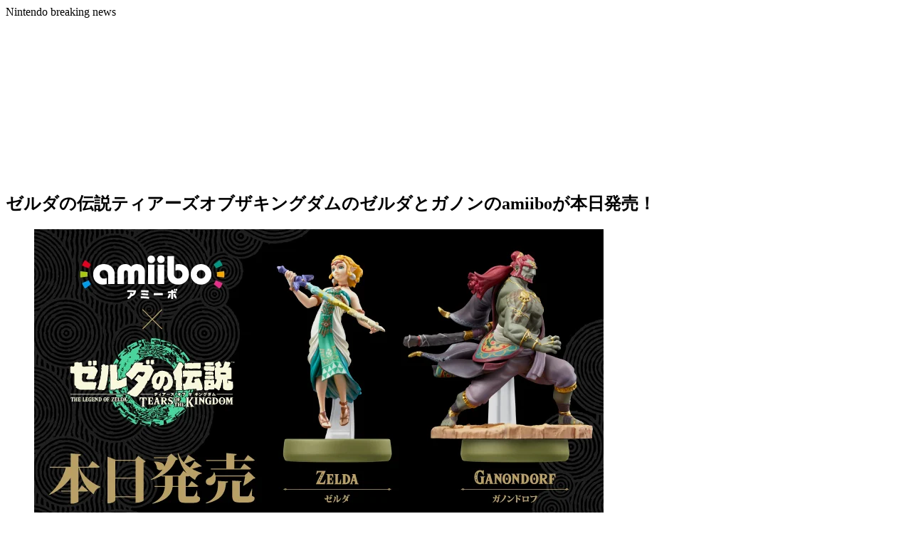

--- FILE ---
content_type: text/html; charset=UTF-8
request_url: https://nintendosoku.com/hard/tearsofthekingdom-amiibo/
body_size: 16563
content:
<!doctype html><html lang="ja"><head><script data-no-optimize="1">var litespeed_docref=sessionStorage.getItem("litespeed_docref");litespeed_docref&&(Object.defineProperty(document,"referrer",{get:function(){return litespeed_docref}}),sessionStorage.removeItem("litespeed_docref"));</script> <meta name="referrer" content="unsafe-url"><meta charset="utf-8"><meta name="viewport" content="width=device-width, initial-scale=1.0, viewport-fit=cover"><meta name="referrer" content="no-referrer-when-downgrade"><meta name="format-detection" content="telephone=no">
 <script async src="https://www.googletagmanager.com/gtag/js?id=G-DJHXF2DW2H"></script> <script>window.dataLayer = window.dataLayer || [];
      function gtag(){dataLayer.push(arguments);}
      gtag('js', new Date());

      gtag('config', 'G-DJHXF2DW2H');</script> <link rel="preconnect dns-prefetch" href="//www.googletagmanager.com"><link rel="preconnect dns-prefetch" href="//www.google-analytics.com"><link rel="preconnect dns-prefetch" href="//ajax.googleapis.com"><link rel="preconnect dns-prefetch" href="//cdnjs.cloudflare.com"><link rel="preconnect dns-prefetch" href="//pagead2.googlesyndication.com"><link rel="preconnect dns-prefetch" href="//googleads.g.doubleclick.net"><link rel="preconnect dns-prefetch" href="//tpc.googlesyndication.com"><link rel="preconnect dns-prefetch" href="//ad.doubleclick.net"><link rel="preconnect dns-prefetch" href="//www.gstatic.com"><link rel="preconnect dns-prefetch" href="//cse.google.com"><link rel="preconnect dns-prefetch" href="//fonts.gstatic.com"><link rel="preconnect dns-prefetch" href="//fonts.googleapis.com"><link rel="preconnect dns-prefetch" href="//cms.quantserve.com"><link rel="preconnect dns-prefetch" href="//secure.gravatar.com"><link rel="preconnect dns-prefetch" href="//cdn.syndication.twimg.com"><link rel="preconnect dns-prefetch" href="//cdn.jsdelivr.net"><link rel="preconnect dns-prefetch" href="//images-fe.ssl-images-amazon.com"><link rel="preconnect dns-prefetch" href="//completion.amazon.com"><link rel="preconnect dns-prefetch" href="//m.media-amazon.com"><link rel="preconnect dns-prefetch" href="//i.moshimo.com"><link rel="preconnect dns-prefetch" href="//aml.valuecommerce.com"><link rel="preconnect dns-prefetch" href="//dalc.valuecommerce.com"><link rel="preconnect dns-prefetch" href="//dalb.valuecommerce.com"><link rel="preload" as="font" type="font/woff" href="https://nintendosoku.com/wp-content/themes/cocoon-master/webfonts/icomoon/fonts/icomoon.woff?v=2.7.0.2" crossorigin><link rel="preload" as="font" type="font/woff2" href="https://nintendosoku.com/wp-content/themes/cocoon-master/webfonts/fontawesome5/webfonts/fa-brands-400.woff2" crossorigin><link rel="preload" as="font" type="font/woff2" href="https://nintendosoku.com/wp-content/themes/cocoon-master/webfonts/fontawesome5/webfonts/fa-regular-400.woff2" crossorigin><link rel="preload" as="font" type="font/woff2" href="https://nintendosoku.com/wp-content/themes/cocoon-master/webfonts/fontawesome5/webfonts/fa-solid-900.woff2" crossorigin><meta name='robots' content='index, follow, max-image-preview:large, max-snippet:-1, max-video-preview:-1' /><meta property="og:type" content="article"><meta property="og:description" content="1: 名無し 2023/11/03(金) 09:03:55.63 ID:31OfFUBa0 「ゼルダの伝説」シリーズのamiibo「ゼルダ【ティアーズ オブ ザ キングダム】」「ガノンドロフ【ティアーズ オブ ザ キングダム】」は本日発売で"><meta property="og:title" content="ゼルダの伝説ティアーズオブザキングダムのゼルダとガノンのamiiboが本日発売！"><meta property="og:url" content="https://nintendosoku.com/hard/tearsofthekingdom-amiibo/"><meta property="og:image" content="https://nintendosoku.com/wp-content/uploads/2023/11/IMG_4392.jpeg"><meta property="og:site_name" content="ニンテンドーまとめ速報"><meta property="og:locale" content="ja_JP"><meta property="article:published_time" content="2023-11-03T17:18:00+09:00" /><meta property="article:modified_time" content="2023-11-03T17:18:00+09:00" /><meta property="article:section" content="ハード情報"><meta name="twitter:card" content="summary_large_image"><meta property="twitter:description" content="1: 名無し 2023/11/03(金) 09:03:55.63 ID:31OfFUBa0 「ゼルダの伝説」シリーズのamiibo「ゼルダ【ティアーズ オブ ザ キングダム】」「ガノンドロフ【ティアーズ オブ ザ キングダム】」は本日発売で"><meta property="twitter:title" content="ゼルダの伝説ティアーズオブザキングダムのゼルダとガノンのamiiboが本日発売！"><meta property="twitter:url" content="https://nintendosoku.com/hard/tearsofthekingdom-amiibo/"><meta name="twitter:image" content="https://nintendosoku.com/wp-content/uploads/2023/11/IMG_4392.jpeg"><meta name="twitter:domain" content="nintendosoku.com"><title>ゼルダの伝説ティアーズオブザキングダムのゼルダとガノンのamiiboが本日発売！ | ニンテンドーまとめ速報</title><link rel="canonical" href="https://nintendosoku.com/hard/tearsofthekingdom-amiibo/" /><meta property="og:locale" content="ja_JP" /><meta property="og:type" content="article" /><meta property="og:title" content="ゼルダの伝説ティアーズオブザキングダムのゼルダとガノンのamiiboが本日発売！ | ニンテンドーまとめ速報" /><meta property="og:description" content="1: 名無し 2023/11/03(金) 09:03:55.63 ID:31OfFUBa0 「ゼルダの伝説」シリーズのamiibo「ゼルダ【ティアーズ オブ ザ キングダム】」「ガノンドロフ【ティアーズ オブ ザ キング [&hellip;]" /><meta property="og:url" content="https://nintendosoku.com/hard/tearsofthekingdom-amiibo/" /><meta property="og:site_name" content="ニンテンドーまとめ速報" /><meta property="article:published_time" content="2023-11-03T08:18:00+00:00" /><meta property="og:image" content="https://nintendosoku.com/wp-content/uploads/2023/11/IMG_4392.jpeg" /><meta property="og:image:width" content="800" /><meta property="og:image:height" content="418" /><meta property="og:image:type" content="image/jpeg" /><meta name="author" content="Nsoku" /><meta name="twitter:card" content="summary_large_image" /><meta name="twitter:creator" content="@nintendosoku0" /><meta name="twitter:site" content="@nintendosoku0" /><meta name="twitter:label1" content="執筆者" /><meta name="twitter:data1" content="Nsoku" /><meta name="twitter:label2" content="推定読み取り時間" /><meta name="twitter:data2" content="1分" /> <script type="application/ld+json" class="yoast-schema-graph">{"@context":"https://schema.org","@graph":[{"@type":"Article","@id":"https://nintendosoku.com/hard/tearsofthekingdom-amiibo/#article","isPartOf":{"@id":"https://nintendosoku.com/hard/tearsofthekingdom-amiibo/"},"author":{"name":"Nsoku","@id":"https://nintendosoku.com/#/schema/person/7c25fc34f6ce27d6a10a9cec8768785a"},"headline":"ゼルダの伝説ティアーズオブザキングダムのゼルダとガノンのamiiboが本日発売！","datePublished":"2023-11-03T08:18:00+00:00","mainEntityOfPage":{"@id":"https://nintendosoku.com/hard/tearsofthekingdom-amiibo/"},"wordCount":27,"commentCount":0,"publisher":{"@id":"https://nintendosoku.com/#/schema/person/7c25fc34f6ce27d6a10a9cec8768785a"},"image":{"@id":"https://nintendosoku.com/hard/tearsofthekingdom-amiibo/#primaryimage"},"thumbnailUrl":"https://nintendosoku.com/wp-content/uploads/2023/11/IMG_4392.jpeg","articleSection":["ハード情報"],"inLanguage":"ja","potentialAction":[{"@type":"CommentAction","name":"Comment","target":["https://nintendosoku.com/hard/tearsofthekingdom-amiibo/#respond"]}]},{"@type":"WebPage","@id":"https://nintendosoku.com/hard/tearsofthekingdom-amiibo/","url":"https://nintendosoku.com/hard/tearsofthekingdom-amiibo/","name":"ゼルダの伝説ティアーズオブザキングダムのゼルダとガノンのamiiboが本日発売！ | ニンテンドーまとめ速報","isPartOf":{"@id":"https://nintendosoku.com/#website"},"primaryImageOfPage":{"@id":"https://nintendosoku.com/hard/tearsofthekingdom-amiibo/#primaryimage"},"image":{"@id":"https://nintendosoku.com/hard/tearsofthekingdom-amiibo/#primaryimage"},"thumbnailUrl":"https://nintendosoku.com/wp-content/uploads/2023/11/IMG_4392.jpeg","datePublished":"2023-11-03T08:18:00+00:00","breadcrumb":{"@id":"https://nintendosoku.com/hard/tearsofthekingdom-amiibo/#breadcrumb"},"inLanguage":"ja","potentialAction":[{"@type":"ReadAction","target":["https://nintendosoku.com/hard/tearsofthekingdom-amiibo/"]}]},{"@type":"ImageObject","inLanguage":"ja","@id":"https://nintendosoku.com/hard/tearsofthekingdom-amiibo/#primaryimage","url":"https://nintendosoku.com/wp-content/uploads/2023/11/IMG_4392.jpeg","contentUrl":"https://nintendosoku.com/wp-content/uploads/2023/11/IMG_4392.jpeg","width":800,"height":418},{"@type":"BreadcrumbList","@id":"https://nintendosoku.com/hard/tearsofthekingdom-amiibo/#breadcrumb","itemListElement":[{"@type":"ListItem","position":1,"name":"ホーム","item":"https://nintendosoku.com/"},{"@type":"ListItem","position":2,"name":"ゼルダの伝説ティアーズオブザキングダムのゼルダとガノンのamiiboが本日発売！"}]},{"@type":"WebSite","@id":"https://nintendosoku.com/#website","url":"https://nintendosoku.com/","name":"ニンテンドーまとめ速報","description":"Nintendo breaking news","publisher":{"@id":"https://nintendosoku.com/#/schema/person/7c25fc34f6ce27d6a10a9cec8768785a"},"potentialAction":[{"@type":"SearchAction","target":{"@type":"EntryPoint","urlTemplate":"https://nintendosoku.com/?s={search_term_string}"},"query-input":{"@type":"PropertyValueSpecification","valueRequired":true,"valueName":"search_term_string"}}],"inLanguage":"ja"},{"@type":["Person","Organization"],"@id":"https://nintendosoku.com/#/schema/person/7c25fc34f6ce27d6a10a9cec8768785a","name":"Nsoku","image":{"@type":"ImageObject","inLanguage":"ja","@id":"https://nintendosoku.com/#/schema/person/image/","url":"https://nintendosoku.com/wp-content/uploads/2023/09/easy-peasy_ofGgvud0EL.png","contentUrl":"https://nintendosoku.com/wp-content/uploads/2023/09/easy-peasy_ofGgvud0EL.png","width":500,"height":500,"caption":"Nsoku"},"logo":{"@id":"https://nintendosoku.com/#/schema/person/image/"},"sameAs":["https://x.com/nintendosoku0"],"url":"https://nintendosoku.com/author/hr3696/"}]}</script> <link rel='dns-prefetch' href='//ajax.googleapis.com' /><link rel='dns-prefetch' href='//cdnjs.cloudflare.com' /><link rel='dns-prefetch' href='//www.googletagmanager.com' /><link rel='dns-prefetch' href='//pagead2.googlesyndication.com' /><link rel='dns-prefetch' href='//fundingchoicesmessages.google.com' /><link rel="alternate" type="application/rss+xml" title="ニンテンドーまとめ速報 &raquo; フィード" href="https://nintendosoku.com/feed/" /><link rel="alternate" type="application/rss+xml" title="ニンテンドーまとめ速報 &raquo; コメントフィード" href="https://nintendosoku.com/comments/feed/" /><link rel="alternate" type="application/rss+xml" title="ニンテンドーまとめ速報 &raquo; ゼルダの伝説ティアーズオブザキングダムのゼルダとガノンのamiiboが本日発売！ のコメントのフィード" href="https://nintendosoku.com/hard/tearsofthekingdom-amiibo/feed/" /><link rel='stylesheet' id='litespeed-cache-dummy-css' href='https://nintendosoku.com/wp-content/plugins/litespeed-cache/assets/css/litespeed-dummy.css?ver=6.9&#038;fver=20251217125948' media='all' /> <script type="litespeed/javascript" data-src="https://ajax.googleapis.com/ajax/libs/jquery/3.6.1/jquery.min.js?ver=3.6.1" id="jquery-core-js"></script> 
 <script src="https://www.googletagmanager.com/gtag/js?id=GT-MB8CD2X" id="google_gtagjs-js" async></script> <script id="google_gtagjs-js-after">/*  */
window.dataLayer = window.dataLayer || [];function gtag(){dataLayer.push(arguments);}
gtag("set","linker",{"domains":["nintendosoku.com"]});
gtag("js", new Date());
gtag("set", "developer_id.dZTNiMT", true);
gtag("config", "GT-MB8CD2X");
//# sourceURL=google_gtagjs-js-after
/*  */</script> <link rel='shortlink' href='https://nintendosoku.com/?p=3750' /><meta name="generator" content="Site Kit by Google 1.170.0" /><link rel="canonical" href="https://nintendosoku.com/hard/tearsofthekingdom-amiibo/"><meta name="description" content="1: 名無し 2023/11/03(金) 09:03:55.63 ID:31OfFUBa0 「ゼルダの伝説」シリーズのamiibo「ゼルダ【ティアーズ オブ ザ キングダム】」「ガノンドロフ【ティアーズ オブ ザ キングダム】」は本日発売で"><meta name="keywords" content="ハード情報"><meta name="thumbnail" content="https://nintendosoku.com/wp-content/uploads/2023/11/IMG_4392.jpeg">
 <script type="application/ld+json">{
  "@context": "https://schema.org",
  "@type": "Article",
  "mainEntityOfPage":{
    "@type":"WebPage",
    "@id":"https://nintendosoku.com/hard/tearsofthekingdom-amiibo/"
  },
  "headline": "ゼルダの伝説ティアーズオブザキングダムのゼルダとガノンのamiiboが本日発売！",
  "image": {
    "@type": "ImageObject",
    "url": "https://nintendosoku.com/wp-content/uploads/2023/11/IMG_4392.jpeg",
    "width": 800,
    "height": 418
  },
  "datePublished": "2023-11-03T17:18:00+09:00",
  "dateModified": "2023-11-03T17:18:00+09:00",
  "author": {
    "@type": "Person",
    "name": "ニンテンドーまとめ速報",
    "url": "https://nintendosoku.com"
  },
  "description": "1: 名無し 2023/11/03(金) 09:03:55.63 ID:31OfFUBa0 「ゼルダの伝説」シリーズのamiibo「ゼルダ【ティアーズ オブ ザ キングダム】」「ガノンドロフ【ティアーズ オブ ザ キングダム】」は本日発売で…"
}</script> <meta name="google-adsense-platform-account" content="ca-host-pub-2644536267352236"><meta name="google-adsense-platform-domain" content="sitekit.withgoogle.com"> <script type="litespeed/javascript" data-src="https://pagead2.googlesyndication.com/pagead/js/adsbygoogle.js?client=ca-pub-2729926608084452&amp;host=ca-host-pub-2644536267352236" crossorigin="anonymous"></script> <link rel="icon" href="https://nintendosoku.com/wp-content/uploads/2023/09/favicon-2.ico" sizes="32x32" /><link rel="icon" href="https://nintendosoku.com/wp-content/uploads/2023/09/favicon-2.ico" sizes="192x192" /><link rel="apple-touch-icon" href="https://nintendosoku.com/wp-content/uploads/2023/09/favicon-2.ico" /><meta name="msapplication-TileImage" content="https://nintendosoku.com/wp-content/uploads/2023/09/favicon-2.ico" /></head><body class="wp-singular post-template-default single single-post postid-3750 single-format-standard wp-theme-cocoon-master wp-child-theme-cocoon-child-master body public-page page-body categoryid-4 ff-hiragino fz-16px fw-400 hlt-center-logo-wrap ect-vertical-card-2-wrap rect-vertical-card-3-wrap scrollable-sidebar no-scrollable-main sidebar-right mblt-footer-mobile-buttons author-admin mobile-button-fmb no-mobile-sidebar no-post-update no-post-author no-sp-snippet no-sp-snippet-related font-awesome-5 thumb-wide" itemscope itemtype="https://schema.org/WebPage"><noscript><img alt src="//accaii.com/nintendosoku/script?guid=on"></noscript><div id="1f7eef8cf1a607b2b6534a372650050a6a14accf"></div> <script type="text/javascript" src = 'https://cdn-guile.akamaized.net/interstitial/ad/1f7eef8cf1a607b2b6534a372650050a6a14accf/provider.js'></script> <div id="container" class="container cf"><div id="header-container" class="header-container"><div id="header-container-in" class="header-container-in hlt-center-logo"><header id="header" class="header cf" itemscope itemtype="https://schema.org/WPHeader"><div id="header-in" class="header-in wrap cf" itemscope itemtype="https://schema.org/WebSite"><div class="tagline" itemprop="alternativeHeadline">Nintendo breaking news</div><div class="logo logo-header logo-image"><a href="https://nintendosoku.com/" class="site-name site-name-text-link" itemprop="url"><span class="site-name-text"><img data-lazyloaded="1" src="[data-uri]" width="1260" height="220" class="site-logo-image header-site-logo-image" data-src="https://nintendosoku.com/wp-content/uploads/2023/09/d35a05ad048990cfc1574835312e5c8f.png.webp" alt="ニンテンドーまとめ速報"><meta itemprop="name about" content="ニンテンドーまとめ速報"></span></a></div></div></header><nav id="navi" class="navi cf" itemscope itemtype="https://schema.org/SiteNavigationElement"><div id="navi-in" class="navi-in wrap cf"></div></nav></div></div><div id="content-top" class="content-top wwa"><div id="content-top-in" class="content-top-in wrap"><aside id="custom_html-8" class="widget_text widget widget-content-top widget_custom_html"><div class="textwidget custom-html-widget"><div class="rss_wrapper"><div class="rss_item"> <script type="text/javascript">var blogroll_channel_id = 345440;</script> </div><div class="rss_item"> <script type="text/javascript">var blogroll_channel_id = 345881;</script> </div></div></div></aside><aside id="custom_html-78" class="widget_text widget widget-content-top widget_custom_html"><div class="textwidget custom-html-widget"><div class="ninja-recommend-block" id="a71d5531a7110727e24fd844149439fc"></div></div></aside></div></div><div id="content" class="content cf"><div id="content-in" class="content-in wrap"><main id="main" class="main" itemscope itemtype="https://schema.org/Blog"><article id="post-3750" class="article post-3750 post type-post status-publish format-standard has-post-thumbnail hentry category-hard-post" itemscope="itemscope" itemprop="blogPost" itemtype="https://schema.org/BlogPosting" data-clarity-region="article"><header class="article-header entry-header"><h1 class="entry-title" itemprop="headline">ゼルダの伝説ティアーズオブザキングダムのゼルダとガノンのamiiboが本日発売！</h1><div id="custom_html-49" class="widget_text widget widget-below-single-content-title widget_custom_html"><div class="textwidget custom-html-widget"><div class="ninja-recommend-block" id="eb5302c90e1760255644e5db3e660704"></div></div></div><div class="eye-catch-wrap display-none"><figure class="eye-catch" itemprop="image" itemscope itemtype="https://schema.org/ImageObject">
<img data-lazyloaded="1" src="[data-uri]" width="800" height="418" data-src="https://nintendosoku.com/wp-content/uploads/2023/11/IMG_4392.jpeg.webp" class="attachment-800x418 size-800x418 eye-catch-image wp-post-image" alt="" decoding="async" fetchpriority="high" data-srcset="https://nintendosoku.com/wp-content/uploads/2023/11/IMG_4392.jpeg.webp 800w, https://nintendosoku.com/wp-content/uploads/2023/11/IMG_4392-300x157.jpeg.webp 300w, https://nintendosoku.com/wp-content/uploads/2023/11/IMG_4392-768x401.jpeg.webp 768w" data-sizes="(max-width: 800px) 100vw, 800px" /><meta itemprop="url" content="https://nintendosoku.com/wp-content/uploads/2023/11/IMG_4392.jpeg"><meta itemprop="width" content="800"><meta itemprop="height" content="418">
<span class="cat-label cat-label-4">ハード情報</span></figure></div><div class="sns-share ss-col-6 ss-high-and-low-lc bc-brand-color sbc-hide ss-top"><div class="sns-share-buttons sns-buttons">
<a href="https://twitter.com/intent/tweet?text=%E3%82%BC%E3%83%AB%E3%83%80%E3%81%AE%E4%BC%9D%E8%AA%AC%E3%83%86%E3%82%A3%E3%82%A2%E3%83%BC%E3%82%BA%E3%82%AA%E3%83%96%E3%82%B6%E3%82%AD%E3%83%B3%E3%82%B0%E3%83%80%E3%83%A0%E3%81%AE%E3%82%BC%E3%83%AB%E3%83%80%E3%81%A8%E3%82%AC%E3%83%8E%E3%83%B3%E3%81%AEamiibo%E3%81%8C%E6%9C%AC%E6%97%A5%E7%99%BA%E5%A3%B2%EF%BC%81&#038;url=https%3A%2F%2Fnintendosoku.com%2Fhard%2Ftearsofthekingdom-amiibo%2F" class="sns-button share-button twitter-button twitter-share-button-sq x-corp-button x-corp-share-button-sq" target="_blank" title="Xでシェア" rel="nofollow noopener noreferrer" aria-label="Xでシェア"><span class="social-icon icon-x-corp"></span><span class="button-caption">X</span><span class="share-count twitter-share-count x-share-count"></span></a>
<a href="//www.facebook.com/sharer/sharer.php?u=https%3A%2F%2Fnintendosoku.com%2Fhard%2Ftearsofthekingdom-amiibo%2F&#038;t=%E3%82%BC%E3%83%AB%E3%83%80%E3%81%AE%E4%BC%9D%E8%AA%AC%E3%83%86%E3%82%A3%E3%82%A2%E3%83%BC%E3%82%BA%E3%82%AA%E3%83%96%E3%82%B6%E3%82%AD%E3%83%B3%E3%82%B0%E3%83%80%E3%83%A0%E3%81%AE%E3%82%BC%E3%83%AB%E3%83%80%E3%81%A8%E3%82%AC%E3%83%8E%E3%83%B3%E3%81%AEamiibo%E3%81%8C%E6%9C%AC%E6%97%A5%E7%99%BA%E5%A3%B2%EF%BC%81" class="sns-button share-button facebook-button facebook-share-button-sq" target="_blank" title="Facebookでシェア" rel="nofollow noopener noreferrer" aria-label="Facebookでシェア"><span class="social-icon icon-facebook"></span><span class="button-caption">Facebook</span><span class="share-count facebook-share-count"></span></a>
<a href="//b.hatena.ne.jp/entry/s/nintendosoku.com/hard/tearsofthekingdom-amiibo/" class="sns-button share-button hatebu-button hatena-bookmark-button hatebu-share-button-sq" data-hatena-bookmark-layout="simple" target="_blank" title="はてブでブックマーク" rel="nofollow noopener noreferrer" aria-label="はてブでブックマーク"><span class="social-icon icon-hatena"></span><span class="button-caption">はてブ</span><span class="share-count hatebu-share-count"></span></a>
<a href="//getpocket.com/edit?url=https://nintendosoku.com/hard/tearsofthekingdom-amiibo/" class="sns-button share-button pocket-button pocket-share-button-sq" target="_blank" title="Pocketに保存" rel="nofollow noopener noreferrer" aria-label="Pocketに保存"><span class="social-icon icon-pocket"></span><span class="button-caption">Pocket</span><span class="share-count pocket-share-count"></span></a>
<a href="//timeline.line.me/social-plugin/share?url=https%3A%2F%2Fnintendosoku.com%2Fhard%2Ftearsofthekingdom-amiibo%2F" class="sns-button share-button line-button line-share-button-sq" target="_blank" title="LINEでシェア" rel="nofollow noopener noreferrer" aria-label="LINEでシェア"><span class="social-icon icon-line"></span><span class="button-caption">LINE</span><span class="share-count line-share-count"></span></a>
<a role="button" tabindex="0" class="sns-button share-button copy-button copy-share-button-sq" data-clipboard-text="ゼルダの伝説ティアーズオブザキングダムのゼルダとガノンのamiiboが本日発売！ https://nintendosoku.com/hard/tearsofthekingdom-amiibo/" title="タイトルとURLをコピーする" aria-label="タイトルとURLをコピーする"><span class="social-icon icon-copy"></span><span class="button-caption">コピー</span><span class="share-count copy-share-count"></span></a></div></div><div class="date-tags"><span class="post-date"><span class="far fa-clock" aria-hidden="true"></span><time class="entry-date date published updated" datetime="2023-11-03T17:18:00+09:00" itemprop="datePublished dateModified">2023.11.03</time></span></div></header><div class="entry-content cf" itemprop="mainEntityOfPage"><div class="t_h">1: <span style="color: #03960a; font-weight: bold;">名無し</span> <span style="color: gray;"> 2023/11/03(金) 09:03:55.63 ID:31OfFUBa0</span></div><div class="t_b" style="font-weight: bold; margin-bottom: 40px; margin-top: 10px;">「ゼルダの伝説」シリーズのamiibo「ゼルダ【ティアーズ オブ ザ キングダム】」「ガノンドロフ【ティアーズ オブ ザ キングダム】」は本日発売です。 <br>#ゼルダの伝説 #TearsOfTheKingdom</div><figure class="wp-block-embed is-type-rich is-provider-twitter wp-block-embed-twitter"><div class="wp-block-embed__wrapper"><blockquote class="twitter-tweet" data-width="550" data-dnt="true"><p lang="ja" dir="ltr">「ゼルダの伝説」シリーズのamiibo「ゼルダ【ティアーズ オブ ザ キングダム】」「ガノンドロフ【ティアーズ オブ ザ キングダム】」は本日発売です。<a rel="noopener" target="_blank" href="https://twitter.com/hashtag/%E3%82%BC%E3%83%AB%E3%83%80%E3%81%AE%E4%BC%9D%E8%AA%AC?src=hash&amp;ref_src=twsrc%5Etfw">#ゼルダの伝説</a> <a rel="noopener" target="_blank" href="https://twitter.com/hashtag/TearsOfTheKingdom?src=hash&amp;ref_src=twsrc%5Etfw">#TearsOfTheKingdom</a></p>&mdash; 任天堂株式会社 (@Nintendo) <a rel="noopener" target="_blank" href="https://twitter.com/Nintendo/status/1720229804665094247?ref_src=twsrc%5Etfw">November 3, 2023</a></blockquote></div></figure><span id="more-3750"></span><div class="t_h">2: <span style="color: #03960a; font-weight: bold;">名無し</span> <span style="color: gray;"> 2023/11/03(金) 09:30:58.76 ID:hvWE+yRuF</span></div><div class="t_b" style="font-weight: bold; margin-bottom: 40px; margin-top: 10px;"><a rel="noopener" target="_blank" class="image" href="https://i.imgur.com/00616LC.jpg">https://i.imgur.com/00616LC.jpg</a></div><div style="height:252px" aria-hidden="true" class="wp-block-spacer"></div><p class="has-text-align-right"><span class="fz-12px">引用元: https://krsw.5ch.net/test/read.cgi/ghard/1698969835/</span></p></div><footer class="article-footer entry-footer"><div class="entry-categories-tags ctdt-one-row"><div class="entry-categories"><a class="cat-link cat-link-4" href="https://nintendosoku.com/category/hard/"><span class="fas fa-folder cat-icon tax-icon" aria-hidden="true"></span>ハード情報</a></div></div><div class="ad-area no-icon ad-content-bottom ad-rectangle ad-label-visible cf" itemscope itemtype="https://schema.org/WPAdBlock"><div class="ad-label" itemprop="name" data-nosnippet></div><div class="ad-wrap"><div class="ad-responsive ad-usual"><script type="litespeed/javascript" data-src="https://pagead2.googlesyndication.com/pagead/js/adsbygoogle.js?client=ca-pub-2729926608084452"
     crossorigin="anonymous"></script></div></div></div><div class="footer-meta"><div class="author-info">
<span class="fas fa-pencil-alt" aria-hidden="true"></span> <a href="https://nintendosoku.com" class="author-link">
<span class="post-author vcard author" itemprop="editor author creator copyrightHolder" itemscope itemtype="https://schema.org/Person"><meta itemprop="url" content="https://nintendosoku.com">
<span class="author-name fn" itemprop="name">ニンテンドーまとめ速報</span>
</span>
</a></div></div></footer></article><div class="under-entry-content"><div id="pc_ad-5" class="widget widget-above-related-entries widget_pc_ad"><div class="ad-area no-icon pc-ad-widget ad-none ad-label-visible cf" itemscope itemtype="https://schema.org/WPAdBlock"><div class="ad-label" itemprop="name" data-nosnippet></div><div class="ad-wrap"><div class="ad-responsive ad-usual"><script type="litespeed/javascript" data-src="https://pagead2.googlesyndication.com/pagead/js/adsbygoogle.js?client=ca-pub-2729926608084452"
     crossorigin="anonymous"></script> 
<ins class="adsbygoogle"
style="display:block"
data-ad-client="ca-pub-2729926608084452"
data-ad-slot="8734065285"
data-ad-format="auto"
data-full-width-responsive="true"></ins> <script type="litespeed/javascript">(adsbygoogle=window.adsbygoogle||[]).push({})</script></div></div></div></div><div id="mobile_ad-4" class="widget widget-above-related-entries widget_mobile_ad"><div class="ad-area no-icon mobile-ad-widget ad-none ad-label-visible cf" itemscope itemtype="https://schema.org/WPAdBlock"><div class="ad-label" itemprop="name" data-nosnippet></div><div class="ad-wrap"><div class="ad-responsive ad-usual"><script type="litespeed/javascript" data-src="https://pagead2.googlesyndication.com/pagead/js/adsbygoogle.js?client=ca-pub-2729926608084452"
     crossorigin="anonymous"></script> 
<ins class="adsbygoogle"
style="display:block"
data-ad-client="ca-pub-2729926608084452"
data-ad-slot="8734065285"
data-ad-format="auto"
data-full-width-responsive="true"></ins> <script type="litespeed/javascript">(adsbygoogle=window.adsbygoogle||[]).push({})</script></div></div></div></div><aside id="related-entries" class="related-entries rect-vertical-card rect-vertical-card-3 recb-entry-border"><h2 class="related-entry-heading">
<span class="related-entry-main-heading main-caption">
関連記事    </span></h2><div class="related-list">
<a href="https://nintendosoku.com/hard/%e3%80%90%e3%83%aa%e3%83%bc%e3%82%af%e3%80%91switch2%e3%80%81switch%e3%82%bd%e3%83%95%e3%83%88%e3%81%ae%e4%ba%92%e6%8f%9b%e6%a9%9f%e8%83%bd%e4%bb%98%e3%81%8d/" class="related-entry-card-wrap a-wrap border-element cf" title="【リーク】Switch2、Switchソフトの互換機能付きと互換機能削除の2バージョンで発売か"><article class="post-2950 related-entry-card e-card cf post type-post status-publish format-standard has-post-thumbnail hentry category-hard-post"><figure class="related-entry-card-thumb card-thumb e-card-thumb">
<img data-lazyloaded="1" src="[data-uri]" width="320" height="180" data-src="https://nintendosoku.com/wp-content/uploads/2023/09/26-320x180.png.webp" class="related-entry-card-thumb-image card-thumb-image wp-post-image" alt="" decoding="async" loading="lazy" data-srcset="https://nintendosoku.com/wp-content/uploads/2023/09/26-320x180.png.webp 320w, https://nintendosoku.com/wp-content/uploads/2023/09/26-120x68.png.webp 120w, https://nintendosoku.com/wp-content/uploads/2023/09/26-160x90.png.webp 160w, https://nintendosoku.com/wp-content/uploads/2023/09/26-376x212.png.webp 376w" data-sizes="auto, (max-width: 320px) 100vw, 320px" />        <span class="cat-label cat-label-4">ハード情報</span></figure><div class="related-entry-card-content card-content e-card-content"><h3 class="related-entry-card-title card-title e-card-title">
【リーク】Switch2、Switchソフトの互換機能付きと互換機能削除の2バージョンで発売か</h3></div></article>
</a>
<a href="https://nintendosoku.com/hard/switch2-t239/" class="related-entry-card-wrap a-wrap border-element cf" title="【リーク】Switch2のT239はAdaの機能を搭載したAmepereでロード高速化のエンジンを積んでいる"><article class="post-3854 related-entry-card e-card cf post type-post status-publish format-standard has-post-thumbnail hentry category-hard-post"><figure class="related-entry-card-thumb card-thumb e-card-thumb">
<img data-lazyloaded="1" src="[data-uri]" width="300" height="168" data-src="https://nintendosoku.com/wp-content/uploads/2023/11/f81fd2e4c52864042852c112ce927ae2.jpeg" class="related-entry-card-thumb-image card-thumb-image wp-post-image" alt="" decoding="async" loading="lazy" data-srcset="https://nintendosoku.com/wp-content/uploads/2023/11/f81fd2e4c52864042852c112ce927ae2.jpeg 300w, https://nintendosoku.com/wp-content/uploads/2023/11/f81fd2e4c52864042852c112ce927ae2-120x68.jpeg.webp 120w, https://nintendosoku.com/wp-content/uploads/2023/11/f81fd2e4c52864042852c112ce927ae2-160x90.jpeg 160w" data-sizes="auto, (max-width: 300px) 100vw, 300px" />        <span class="cat-label cat-label-4">ハード情報</span></figure><div class="related-entry-card-content card-content e-card-content"><h3 class="related-entry-card-title card-title e-card-title">
【リーク】Switch2のT239はAdaの機能を搭載したAmepereでロード高速化のエンジンを積んでいる</h3></div></article>
</a>
<a href="https://nintendosoku.com/hard/switch2%e9%96%8b%e7%99%ba%e9%99%a3%e3%80%8cswitch%e3%81%8c%e4%bb%bb%e5%a4%a9%e5%a0%82%e3%83%8f%e3%83%bc%e3%83%89%e3%81%ae%e5%ae%8c%e6%88%90%e5%bd%a2%e3%81%99%e3%81%8e%e3%81%a6%e3%83%87%e3%82%b6/" class="related-entry-card-wrap a-wrap border-element cf" title="Switch2開発陣「Switchが任天堂ハードの完成形すぎてデザインあんまいじれねー！」"><article class="post-6997 related-entry-card e-card cf post type-post status-publish format-standard has-post-thumbnail hentry category-hard-post"><figure class="related-entry-card-thumb card-thumb e-card-thumb">
<img data-lazyloaded="1" src="[data-uri]" width="320" height="180" data-src="https://nintendosoku.com/wp-content/uploads/2025/01/IMG_6404-320x180.jpeg.webp" class="related-entry-card-thumb-image card-thumb-image wp-post-image" alt="" decoding="async" loading="lazy" data-srcset="https://nintendosoku.com/wp-content/uploads/2025/01/IMG_6404-320x180.jpeg.webp 320w, https://nintendosoku.com/wp-content/uploads/2025/01/IMG_6404-120x68.jpeg.webp 120w, https://nintendosoku.com/wp-content/uploads/2025/01/IMG_6404-160x90.jpeg.webp 160w, https://nintendosoku.com/wp-content/uploads/2025/01/IMG_6404-376x212.jpeg.webp 376w" data-sizes="auto, (max-width: 320px) 100vw, 320px" />        <span class="cat-label cat-label-4">ハード情報</span></figure><div class="related-entry-card-content card-content e-card-content"><h3 class="related-entry-card-title card-title e-card-title">
Switch2開発陣「Switchが任天堂ハードの完成形すぎてデザインあんまいじれねー！」</h3></div></article>
</a>
<a href="https://nintendosoku.com/hard/nintendo-newhard/" class="related-entry-card-wrap a-wrap border-element cf" title="【速報】任天堂が新型ゲーム機を年内発売、８インチ液晶使用 －英調査会社"><article class="post-5579 related-entry-card e-card cf post type-post status-publish format-standard has-post-thumbnail hentry category-hard-post"><figure class="related-entry-card-thumb card-thumb e-card-thumb">
<img data-lazyloaded="1" src="[data-uri]" width="320" height="180" data-src="https://nintendosoku.com/wp-content/uploads/2023/09/ニンテンドー-まとめ速報-2-320x180.png.webp" class="related-entry-card-thumb-image card-thumb-image wp-post-image" alt="" decoding="async" loading="lazy" data-srcset="https://nintendosoku.com/wp-content/uploads/2023/09/ニンテンドー-まとめ速報-2-320x180.png.webp 320w, https://nintendosoku.com/wp-content/uploads/2023/09/ニンテンドー-まとめ速報-2-120x68.png.webp 120w, https://nintendosoku.com/wp-content/uploads/2023/09/ニンテンドー-まとめ速報-2-160x90.png.webp 160w, https://nintendosoku.com/wp-content/uploads/2023/09/ニンテンドー-まとめ速報-2-376x212.png.webp 376w" data-sizes="auto, (max-width: 320px) 100vw, 320px" />        <span class="cat-label cat-label-4">ハード情報</span></figure><div class="related-entry-card-content card-content e-card-content"><h3 class="related-entry-card-title card-title e-card-title">
【速報】任天堂が新型ゲーム機を年内発売、８インチ液晶使用 －英調査会社</h3></div></article>
</a>
<a href="https://nintendosoku.com/hard/%e3%80%90%e6%82%b2%e5%a0%b1%e3%80%91%e3%80%8cnintendo-switch-2%e3%81%ae%e7%ae%b1%e3%81%a7%e3%81%99%e3%80%82%e4%b8%87%e3%81%8c%e4%b8%80%e4%b8%ad%e8%ba%ab%e3%81%8c%e5%85%a5%e3%81%a3%e3%81%a6%e3%81%84/" class="related-entry-card-wrap a-wrap border-element cf" title="【悲報】「Nintendo Switch 2の箱です。万が一中身が入っていた場合はそちらで廃棄してください」"><article class="post-7046 related-entry-card e-card cf post type-post status-publish format-standard has-post-thumbnail hentry category-hard-post"><figure class="related-entry-card-thumb card-thumb e-card-thumb">
<img data-lazyloaded="1" src="[data-uri]" width="320" height="180" data-src="https://nintendosoku.com/wp-content/uploads/2025/01/IMG_6405-320x180.png.webp" class="related-entry-card-thumb-image card-thumb-image wp-post-image" alt="" decoding="async" loading="lazy" data-srcset="https://nintendosoku.com/wp-content/uploads/2025/01/IMG_6405-320x180.png.webp 320w, https://nintendosoku.com/wp-content/uploads/2025/01/IMG_6405-120x68.png.webp 120w, https://nintendosoku.com/wp-content/uploads/2025/01/IMG_6405-160x90.png.webp 160w, https://nintendosoku.com/wp-content/uploads/2025/01/IMG_6405-376x212.png.webp 376w" data-sizes="auto, (max-width: 320px) 100vw, 320px" />        <span class="cat-label cat-label-4">ハード情報</span></figure><div class="related-entry-card-content card-content e-card-content"><h3 class="related-entry-card-title card-title e-card-title">
【悲報】「Nintendo Switch 2の箱です。万が一中身が入っていた場合はそちらで廃棄してください」</h3></div></article>
</a>
<a href="https://nintendosoku.com/talk/zisedai-hard/" class="related-entry-card-wrap a-wrap border-element cf" title="任天堂の次世代ハード出ても2年はろくに買えないんだろうな"><article class="post-1428 related-entry-card e-card cf post type-post status-publish format-standard hentry category-hard-post category-talk-post"><figure class="related-entry-card-thumb card-thumb e-card-thumb">
<img data-lazyloaded="1" src="[data-uri]" data-src="https://nintendosoku.com/wp-content/uploads/2023/10/5bf91b6583a1be799289f1b9ee16595c-160x90.png.webp" alt="" class="no-image related-entry-card-no-image" width="160" height="90" />
<span class="cat-label cat-label-4">ハード情報</span></figure><div class="related-entry-card-content card-content e-card-content"><h3 class="related-entry-card-title card-title e-card-title">
任天堂の次世代ハード出ても2年はろくに買えないんだろうな</h3></div></article>
</a></div></aside><div class="ad-area no-icon ad-below-related-posts ad-rectangle ad-label-visible cf" itemscope itemtype="https://schema.org/WPAdBlock"><div class="ad-label" itemprop="name" data-nosnippet></div><div class="ad-wrap"><div class="ad-responsive ad-usual"><script type="litespeed/javascript" data-src="https://pagead2.googlesyndication.com/pagead/js/adsbygoogle.js?client=ca-pub-2729926608084452"
     crossorigin="anonymous"></script></div></div></div><div id="comment-area" class="comment-area website-hide"><section class="comment-list"><h2 id="comments" class="comment-title">
コメント</h2></section><aside class="comment-form"><div id="respond" class="comment-respond"><h3 id="reply-title" class="comment-reply-title"> <small><a rel="nofollow" id="cancel-comment-reply-link" href="/hard/tearsofthekingdom-amiibo/#respond" style="display:none;">コメントをキャンセル</a></small></h3><form action="https://nintendosoku.com/wp-comments-post.php" method="post" id="commentform" class="comment-form"><p class="comment-notes"><span id="email-notes">メールアドレスが公開されることはありません。</span></p><p class="comment-form-author"><label for="author"></label> <input id="author" name="author" placeholder="匿名" type="text" value="" size="30" /></p><p class="comment-form-email"><label for="email">メール</label> <input id="email" name="email" type="text" value="" size="30" maxlength="100" aria-describedby="email-notes" autocomplete="email" /></p><p class="comment-form-url"><label for="url">サイト</label> <input id="url" name="url" type="text" value="" size="30" maxlength="200" autocomplete="url" /></p><p class="comment-form-comment"><label for="comment">コメント <span class="required">※</span></label><textarea id="comment" name="comment" cols="45" rows="8" maxlength="65525" required="required"></textarea></p><p class="form-submit"><input name="submit" type="submit" id="submit" class="submit" value="コメントを送信" /> <input type='hidden' name='comment_post_ID' value='3750' id='comment_post_ID' />
<input type='hidden' name='comment_parent' id='comment_parent' value='0' /></p></form></div></aside></div></div><div id="breadcrumb" class="breadcrumb breadcrumb-category sbp-main-bottom" itemscope itemtype="https://schema.org/BreadcrumbList"><div class="breadcrumb-home" itemscope itemtype="https://schema.org/ListItem" itemprop="itemListElement"><span class="fas fa-home fa-fw" aria-hidden="true"></span><a href="https://nintendosoku.com" itemprop="item"><span itemprop="name" class="breadcrumb-caption">ホーム</span></a><meta itemprop="position" content="1" /><span class="sp"><span class="fas fa-angle-right" aria-hidden="true"></span></span></div><div class="breadcrumb-item" itemscope itemtype="https://schema.org/ListItem" itemprop="itemListElement"><span class="fas fa-folder fa-fw" aria-hidden="true"></span><a href="https://nintendosoku.com/category/hard/" itemprop="item"><span itemprop="name" class="breadcrumb-caption">ハード情報</span></a><meta itemprop="position" content="2" /></div></div></main><div id="sidebar" class="sidebar nwa cf" role="complementary"><aside id="gtranslate-3" class="widget widget-sidebar widget-sidebar-standard widget_gtranslate"><h3 class="widget-sidebar-title widget-title">Translation</h3><div class="gtranslate_wrapper" id="gt-wrapper-88804684"></div></aside><aside id="sns_follow_buttons-3" class="widget widget-sidebar widget-sidebar-standard widget_sns_follow_buttons"><div class="sns-follow bc-brand-color fbc-hide sf-widget"><div class="sns-follow-buttons sns-buttons">
<a href="//feedly.com/i/discover/sources/search/feed/https%3A%2F%2Fnintendosoku.com" class="sns-button follow-button feedly-button feedly-follow-button-sq" target="_blank" title="feedlyで更新情報を購読" rel="nofollow noopener noreferrer" aria-label="feedlyで更新情報を購読"><span class="icon-feedly-logo"></span><span class="follow-count feedly-follow-count"></span></a>
<a href="https://nintendosoku.com/feed/" class="sns-button follow-button rss-button rss-follow-button-sq" target="_blank" title="RSSで更新情報を購読" rel="nofollow noopener noreferrer" aria-label="RSSで更新情報を購読"><span class="icon-rss-logo"></span></a></div></div></aside><aside id="search-3" class="widget widget-sidebar widget-sidebar-standard widget_search"><form class="search-box input-box" method="get" action="https://nintendosoku.com/">
<input type="text" placeholder="サイト内を検索" name="s" class="search-edit" aria-label="input" value="">
<button type="submit" class="search-submit" aria-label="button"><span class="fas fa-search" aria-hidden="true"></span></button></form></aside><aside id="popular_entries-5" class="widget widget-sidebar widget-sidebar-standard widget_popular_entries"><h3 class="widget-sidebar-title widget-title">人気記事</h3><div class="popular-entry-cards widget-entry-cards no-icon cf border-square card-title-bold ranking-visible">
<a href="https://nintendosoku.com/soft/%e3%80%90%e6%82%b2%e5%a0%b1%e3%80%91%e3%83%9e%e3%83%aa%e3%82%aa%e3%83%af%e3%83%b3%e3%83%80%e3%83%bc%e3%80%81%e7%84%a1%e9%99%90%e3%82%b8%e3%83%a3%e3%83%b3%e3%83%97%e3%82%b0%e3%83%aa%e3%83%83%e3%83%81/" class="popular-entry-card-link widget-entry-card-link a-wrap no-1" title="【悲報】マリオワンダー、無限ジャンプグリッチが見つかる"><div class="post-3027 popular-entry-card widget-entry-card e-card cf post type-post status-publish format-standard has-post-thumbnail hentry category-soft-post"><figure class="popular-entry-card-thumb widget-entry-card-thumb card-thumb">
<img data-lazyloaded="1" src="[data-uri]" width="120" height="68" data-src="https://nintendosoku.com/wp-content/uploads/2023/10/IMG_4165-120x68.webp" class="attachment-thumb120 size-thumb120 wp-post-image" alt="" decoding="async" loading="lazy" data-srcset="https://nintendosoku.com/wp-content/uploads/2023/10/IMG_4165-120x68.webp 120w, https://nintendosoku.com/wp-content/uploads/2023/10/IMG_4165-300x169.webp 300w, https://nintendosoku.com/wp-content/uploads/2023/10/IMG_4165-1024x576.webp 1024w, https://nintendosoku.com/wp-content/uploads/2023/10/IMG_4165-768x432.webp 768w, https://nintendosoku.com/wp-content/uploads/2023/10/IMG_4165-160x90.webp 160w, https://nintendosoku.com/wp-content/uploads/2023/10/IMG_4165-320x180.webp 320w, https://nintendosoku.com/wp-content/uploads/2023/10/IMG_4165-376x212.webp 376w, https://nintendosoku.com/wp-content/uploads/2023/10/IMG_4165.webp 1147w" data-sizes="auto, (max-width: 120px) 100vw, 120px" /></figure><div class="popular-entry-card-content widget-entry-card-content card-content"><div class="popular-entry-card-title widget-entry-card-title card-title">【悲報】マリオワンダー、無限ジャンプグリッチが見つかる</div><div class="popular-entry-card-date widget-entry-card-date display-none">
<span class="popular-entry-card-post-date widget-entry-card-post-date post-date">2023.10.24</span></div></div></div>
</a><a href="https://nintendosoku.com/gyokai/s10/" class="popular-entry-card-link widget-entry-card-link a-wrap no-2" title="年末商戦突入スパイダー2が予約段階でピクミン4越え！"><div class="post-2987 popular-entry-card widget-entry-card e-card cf post type-post status-publish format-standard has-post-thumbnail hentry category-gyokai-post"><figure class="popular-entry-card-thumb widget-entry-card-thumb card-thumb">
<img data-lazyloaded="1" src="[data-uri]" width="120" height="68" data-src="https://nintendosoku.com/wp-content/uploads/2023/10/IMG_4005-120x68.jpeg.webp" class="attachment-thumb120 size-thumb120 wp-post-image" alt="" decoding="async" loading="lazy" data-srcset="https://nintendosoku.com/wp-content/uploads/2023/10/IMG_4005-120x68.jpeg.webp 120w, https://nintendosoku.com/wp-content/uploads/2023/10/IMG_4005-300x169.jpeg.webp 300w, https://nintendosoku.com/wp-content/uploads/2023/10/IMG_4005-768x434.jpeg.webp 768w, https://nintendosoku.com/wp-content/uploads/2023/10/IMG_4005-160x90.jpeg.webp 160w, https://nintendosoku.com/wp-content/uploads/2023/10/IMG_4005-320x180.jpeg.webp 320w, https://nintendosoku.com/wp-content/uploads/2023/10/IMG_4005-376x212.jpeg.webp 376w, https://nintendosoku.com/wp-content/uploads/2023/10/IMG_4005.jpeg.webp 930w" data-sizes="auto, (max-width: 120px) 100vw, 120px" /></figure><div class="popular-entry-card-content widget-entry-card-content card-content"><div class="popular-entry-card-title widget-entry-card-title card-title">年末商戦突入スパイダー2が予約段階でピクミン4越え！</div><div class="popular-entry-card-date widget-entry-card-date display-none">
<span class="popular-entry-card-post-date widget-entry-card-post-date post-date">2023.10.23</span></div></div></div>
</a></div></aside><aside id="custom_html-73" class="widget_text widget widget-sidebar widget-sidebar-standard widget_custom_html"><div class="textwidget custom-html-widget"><script type="litespeed/javascript" data-src="https://pagead2.googlesyndication.com/pagead/js/adsbygoogle.js?client=ca-pub-2729926608084452"
     crossorigin="anonymous"></script> 
<ins class="adsbygoogle"
style="display:block"
data-ad-client="ca-pub-2729926608084452"
data-ad-slot="8460972235"
data-ad-format="auto"
data-full-width-responsive="true"></ins> <script type="litespeed/javascript">(adsbygoogle=window.adsbygoogle||[]).push({})</script></div></aside><aside id="custom_html-77" class="widget_text widget widget-sidebar widget-sidebar-standard widget_custom_html"><h3 class="widget-sidebar-title widget-title">おすすめ記事(他サイト)</h3><div class="textwidget custom-html-widget"><div id="blz_rss_19480_7610"> <script type="text/javascript">var blzP='rss',blzT='19480',blzU='7610',blzAC='1';</script> </div></div></aside><div class="ad-area no-icon ad-sidebar-bottom ad-auto ad-label-invisible cf" itemscope itemtype="https://schema.org/WPAdBlock"><div class="ad-label" itemprop="name" data-nosnippet></div><div class="ad-wrap"><div class="ad-responsive ad-usual"><script type="litespeed/javascript" data-src="https://pagead2.googlesyndication.com/pagead/js/adsbygoogle.js?client=ca-pub-2729926608084452"
     crossorigin="anonymous"></script></div></div></div><div id="sidebar-scroll" class="sidebar-scroll"><aside id="categories-3" class="widget widget-sidebar widget-sidebar-scroll widget_categories"><h3 class="widget-sidebar-scroll-title widget-title">カテゴリー</h3><ul><li class="cat-item cat-item-16"><a href="https://nintendosoku.com/category/event/"><span class="list-item-caption">イベント</span></a></li><li class="cat-item cat-item-6"><a href="https://nintendosoku.com/category/campaign/"><span class="list-item-caption">キャンペーン</span></a></li><li class="cat-item cat-item-15"><a href="https://nintendosoku.com/category/goods/"><span class="list-item-caption">グッズ情報</span></a></li><li class="cat-item cat-item-7"><a href="https://nintendosoku.com/category/sale/"><span class="list-item-caption">セール</span></a></li><li class="cat-item cat-item-3"><a href="https://nintendosoku.com/category/soft/"><span class="list-item-caption">ソフト情報</span></a></li><li class="cat-item cat-item-5"><a href="https://nintendosoku.com/category/direct/"><span class="list-item-caption">ニンダイ</span></a></li><li class="cat-item cat-item-4"><a href="https://nintendosoku.com/category/hard/"><span class="list-item-caption">ハード情報</span></a></li><li class="cat-item cat-item-2"><a href="https://nintendosoku.com/category/gyokai/"><span class="list-item-caption">業界</span></a></li><li class="cat-item cat-item-14"><a href="https://nintendosoku.com/category/talk/"><span class="list-item-caption">雑談</span></a></li></ul></aside><aside id="linkcat-" class="widget widget-sidebar widget-sidebar-scroll widget_links"><h3 class="widget-sidebar-scroll-title widget-title">ブックマーク</h3><ul class='xoxo blogroll'><li><a href="http://2chnavi.net/" target="_blank">2chnavi</a></li><li><a href="https://ter.antenap.com/">WIT NEWSアンテナ</a></li><li><a href="https://www.accessmax.fun/">アクセス爆増アンテナ</a></li><li><a href="https://0matome.com/">おまとめ</a></li><li><a href="https://kitaaa.net/">キター(ﾟ∀ﾟ)ー！ アンテナ</a></li><li><a href="https://mtmx.jp/">まとめくすアンテナ</a></li><li><a href="http://lab-rador.net/">ラブラドールまとめアンテナ</a></li></ul></aside><aside id="custom_html-63" class="widget_text widget widget-sidebar widget-sidebar-scroll widget_custom_html"><div class="textwidget custom-html-widget"></div></aside></div></div></div></div><div id="content-bottom" class="content-bottom wwa"><div id="content-bottom-in" class="content-bottom-in wrap"><aside id="custom_html-28" class="widget_text widget widget-content-bottom widget_custom_html"><div class="textwidget custom-html-widget"><div class="ninja-recommend-block" id="eb5302c90e1760255644e5db3e660704"></div></div></aside><aside id="pc_ad-2" class="widget widget-content-bottom widget_pc_ad"><div class="ad-area no-icon pc-ad-widget ad-horizontal ad-label-visible cf" itemscope itemtype="https://schema.org/WPAdBlock"><div class="ad-label" itemprop="name" data-nosnippet></div><div class="ad-wrap"><div class="ad-responsive ad-usual"></div></div></div></aside><aside id="mobile_ad-3" class="widget widget-content-bottom widget_mobile_ad"><div class="ad-area no-icon mobile-ad-widget ad-none ad-label-visible cf" itemscope itemtype="https://schema.org/WPAdBlock"><div class="ad-label" itemprop="name" data-nosnippet></div><div class="ad-wrap"><div class="ad-responsive ad-usual"></div></div></div></aside></div></div><footer id="footer" class="footer footer-container nwa" itemscope itemtype="https://schema.org/WPFooter"><div id="footer-in" class="footer-in wrap cf"><div class="footer-bottom fdt-logo fnm-text-width cf"><div class="footer-bottom-logo"><div class="logo logo-footer logo-image"><a href="https://nintendosoku.com/" class="site-name site-name-text-link" itemprop="url"><span class="site-name-text"><img data-lazyloaded="1" src="[data-uri]" width="1260" height="220" class="site-logo-image footer-site-logo-image" data-src="https://nintendosoku.com/wp-content/uploads/2023/09/d35a05ad048990cfc1574835312e5c8f.png.webp" alt="ニンテンドーまとめ速報"><meta itemprop="name about" content="ニンテンドーまとめ速報"></span></a></div></div><div class="footer-bottom-content"><nav id="navi-footer" class="navi-footer"><div id="navi-footer-in" class="navi-footer-in"><ul id="menu-%e3%83%95%e3%83%83%e3%82%bf%e3%83%bc%e3%83%a1%e3%83%8b%e3%83%a5%e3%83%bc" class="menu-footer"><li id="menu-item-317" class="menu-item menu-item-type-custom menu-item-object-custom menu-item-home menu-item-317"><a href="https://nintendosoku.com/">ホーム</a></li><li id="menu-item-320" class="menu-item menu-item-type-post_type menu-item-object-page menu-item-320"><a href="https://nintendosoku.com/info/">運営情報</a></li><li id="menu-item-479" class="menu-item menu-item-type-post_type menu-item-object-page menu-item-479"><a href="https://nintendosoku.com/form/">お問い合わせ</a></li></ul></div></nav><div class="source-org copyright">© 2023 ニンテンドーまとめ速報.</div></div></div></div></footer><ul id="menu-%e3%83%95%e3%83%83%e3%82%bf%e3%83%bc%e3%83%a2%e3%83%90%e3%82%a4%e3%83%ab%e3%83%9c%e3%82%bf%e3%83%b3" class="mobile-footer-menu-buttons mobile-menu-buttons"><li class="navi-menu-button menu-button">
<input autocomplete="off" id="navi-menu-input" type="checkbox" class="display-none">
<label id="navi-menu-open" class="menu-open menu-button-in" for="navi-menu-input">
<span class="navi-menu-icon menu-icon">
<span class="fas fa-bars" aria-hidden="true"></span>
</span>
<span class="navi-menu-caption menu-caption">メニュー</span>
</label>
<label class="display-none" id="navi-menu-close" for="navi-menu-input"></label><div id="navi-menu-content" class="navi-menu-content menu-content">
<label class="navi-menu-close-button menu-close-button" for="navi-menu-input"><span class="fas fa-times" aria-hidden="true"></span></label><ul class="menu-drawer"><li class="menu-item menu-item-type-custom menu-item-object-custom menu-item-home menu-item-357"><a href="https://nintendosoku.com/">ホーム</a></li><li class="menu-item menu-item-type-post_type menu-item-object-page menu-item-355"><a href="https://nintendosoku.com/info/">運営情報</a></li><li class="menu-item menu-item-type-post_type menu-item-object-page menu-item-478"><a href="https://nintendosoku.com/form/">お問い合わせ</a></li></ul></div></li><li class="comments-menu-button menu-button">
<a href="#comment-area" title="コメント" class="go-to-comment-area menu-button-in">
<span class="comments-menu-icon menu-icon">
<span class="fas fa-comments" aria-hidden="true"></span>
</span>
<span class="comments-menu-caption menu-caption">コメント</span>
</a></li><li class="share-menu-button menu-button">
<input autocomplete="off" id="share-menu-input" type="checkbox" class="display-none">
<label id="share-menu-open" class="menu-open menu-button-in" for="share-menu-input">
<span class="share-menu-icon menu-icon">
<span class="fas fa-share-alt" aria-hidden="true"></span>
</span>
<span class="share-menu-caption menu-caption">シェア</span>
</label>
<label class="display-none" id="share-menu-close" for="share-menu-input"></label><div id="share-menu-content" class="share-menu-content"><div class="sns-share ss-col-3 bc-brand-color sbc-hide ss-mobile"><div class="sns-share-buttons sns-buttons">
<a href="https://twitter.com/intent/tweet?text=%E3%82%BC%E3%83%AB%E3%83%80%E3%81%AE%E4%BC%9D%E8%AA%AC%E3%83%86%E3%82%A3%E3%82%A2%E3%83%BC%E3%82%BA%E3%82%AA%E3%83%96%E3%82%B6%E3%82%AD%E3%83%B3%E3%82%B0%E3%83%80%E3%83%A0%E3%81%AE%E3%82%BC%E3%83%AB%E3%83%80%E3%81%A8%E3%82%AC%E3%83%8E%E3%83%B3%E3%81%AEamiibo%E3%81%8C%E6%9C%AC%E6%97%A5%E7%99%BA%E5%A3%B2%EF%BC%81&#038;url=https%3A%2F%2Fnintendosoku.com%2Fhard%2Ftearsofthekingdom-amiibo%2F" class="sns-button share-button twitter-button twitter-share-button-sq x-corp-button x-corp-share-button-sq" target="_blank" title="Xでシェア" rel="nofollow noopener noreferrer" aria-label="Xでシェア"><span class="social-icon icon-x-corp"></span><span class="button-caption">X</span><span class="share-count twitter-share-count x-share-count"></span></a>
<a href="//www.addtoany.com/add_to/mastodon?linkurl=https%3A%2F%2Fnintendosoku.com%2Fhard%2Ftearsofthekingdom-amiibo%2F&#038;linkname=%E3%82%BC%E3%83%AB%E3%83%80%E3%81%AE%E4%BC%9D%E8%AA%AC%E3%83%86%E3%82%A3%E3%82%A2%E3%83%BC%E3%82%BA%E3%82%AA%E3%83%96%E3%82%B6%E3%82%AD%E3%83%B3%E3%82%B0%E3%83%80%E3%83%A0%E3%81%AE%E3%82%BC%E3%83%AB%E3%83%80%E3%81%A8%E3%82%AC%E3%83%8E%E3%83%B3%E3%81%AEamiibo%E3%81%8C%E6%9C%AC%E6%97%A5%E7%99%BA%E5%A3%B2%EF%BC%81" class="sns-button share-button mastodon-button mastodon-share-button-sq" target="_blank" title="Mastodonでシェア" rel="nofollow noopener noreferrer" aria-label="Mastodonでシェア"><span class="social-icon icon-mastodon"></span><span class="button-caption">Mastodon</span><span class="share-count mastodon-share-count"></span></a>
<a href="//bsky.app/intent/compose?text=%E3%82%BC%E3%83%AB%E3%83%80%E3%81%AE%E4%BC%9D%E8%AA%AC%E3%83%86%E3%82%A3%E3%82%A2%E3%83%BC%E3%82%BA%E3%82%AA%E3%83%96%E3%82%B6%E3%82%AD%E3%83%B3%E3%82%B0%E3%83%80%E3%83%A0%E3%81%AE%E3%82%BC%E3%83%AB%E3%83%80%E3%81%A8%E3%82%AC%E3%83%8E%E3%83%B3%E3%81%AEamiibo%E3%81%8C%E6%9C%AC%E6%97%A5%E7%99%BA%E5%A3%B2%EF%BC%81%20https%3A%2F%2Fnintendosoku.com%2Fhard%2Ftearsofthekingdom-amiibo%2F" class="sns-button share-button bluesky-button bluesky-share-button-sq" target="_blank" title="Blueskyでシェア" rel="nofollow noopener noreferrer" aria-label="Blueskyでシェア"><span class="social-icon icon-bluesky"></span><span class="button-caption">Bluesky</span><span class="share-count bluesky-share-count"></span></a>
<a href="//misskey-hub.net/share/?text=%E3%82%BC%E3%83%AB%E3%83%80%E3%81%AE%E4%BC%9D%E8%AA%AC%E3%83%86%E3%82%A3%E3%82%A2%E3%83%BC%E3%82%BA%E3%82%AA%E3%83%96%E3%82%B6%E3%82%AD%E3%83%B3%E3%82%B0%E3%83%80%E3%83%A0%E3%81%AE%E3%82%BC%E3%83%AB%E3%83%80%E3%81%A8%E3%82%AC%E3%83%8E%E3%83%B3%E3%81%AEamiibo%E3%81%8C%E6%9C%AC%E6%97%A5%E7%99%BA%E5%A3%B2%EF%BC%81&#038;url=https%3A%2F%2Fnintendosoku.com%2Fhard%2Ftearsofthekingdom-amiibo%2F&#038;visibility=public&#038;localOnly=0" class="sns-button share-button misskey-button misskey-share-button-sq" target="_blank" title="Misskeyでシェア" rel="nofollow noopener noreferrer" aria-label="Misskeyでシェア"><span class="social-icon icon-misskey"></span><span class="button-caption">Misskey</span><span class="share-count misskey-share-count"></span></a>
<a href="//www.facebook.com/sharer/sharer.php?u=https%3A%2F%2Fnintendosoku.com%2Fhard%2Ftearsofthekingdom-amiibo%2F&#038;t=%E3%82%BC%E3%83%AB%E3%83%80%E3%81%AE%E4%BC%9D%E8%AA%AC%E3%83%86%E3%82%A3%E3%82%A2%E3%83%BC%E3%82%BA%E3%82%AA%E3%83%96%E3%82%B6%E3%82%AD%E3%83%B3%E3%82%B0%E3%83%80%E3%83%A0%E3%81%AE%E3%82%BC%E3%83%AB%E3%83%80%E3%81%A8%E3%82%AC%E3%83%8E%E3%83%B3%E3%81%AEamiibo%E3%81%8C%E6%9C%AC%E6%97%A5%E7%99%BA%E5%A3%B2%EF%BC%81" class="sns-button share-button facebook-button facebook-share-button-sq" target="_blank" title="Facebookでシェア" rel="nofollow noopener noreferrer" aria-label="Facebookでシェア"><span class="social-icon icon-facebook"></span><span class="button-caption">Facebook</span><span class="share-count facebook-share-count"></span></a>
<a href="//b.hatena.ne.jp/entry/s/nintendosoku.com/hard/tearsofthekingdom-amiibo/" class="sns-button share-button hatebu-button hatena-bookmark-button hatebu-share-button-sq" data-hatena-bookmark-layout="simple" target="_blank" title="はてブでブックマーク" rel="nofollow noopener noreferrer" aria-label="はてブでブックマーク"><span class="social-icon icon-hatena"></span><span class="button-caption">はてブ</span><span class="share-count hatebu-share-count"></span></a>
<a href="//getpocket.com/edit?url=https://nintendosoku.com/hard/tearsofthekingdom-amiibo/" class="sns-button share-button pocket-button pocket-share-button-sq" target="_blank" title="Pocketに保存" rel="nofollow noopener noreferrer" aria-label="Pocketに保存"><span class="social-icon icon-pocket"></span><span class="button-caption">Pocket</span><span class="share-count pocket-share-count"></span></a>
<a href="//timeline.line.me/social-plugin/share?url=https%3A%2F%2Fnintendosoku.com%2Fhard%2Ftearsofthekingdom-amiibo%2F" class="sns-button share-button line-button line-share-button-sq" target="_blank" title="LINEでシェア" rel="nofollow noopener noreferrer" aria-label="LINEでシェア"><span class="social-icon icon-line"></span><span class="button-caption">LINE</span><span class="share-count line-share-count"></span></a>
<a href="//www.pinterest.com/pin/create/button/?url=https%3A%2F%2Fnintendosoku.com%2Fhard%2Ftearsofthekingdom-amiibo%2F" class="sns-button share-button pinterest-button pinterest-share-button-sq" target="_blank" title="Pinterestでシェア" rel="nofollow noopener noreferrer" data-pin-do="buttonBookmark" data-pin-custom="true" aria-label="Pinterestでシェア"><span class="social-icon icon-pinterest"></span><span class="button-caption">Pinterest</span><span class="share-count pinterest-share-count"></span></a>
<a href="//www.linkedin.com/shareArticle?mini=true&#038;url=https%3A%2F%2Fnintendosoku.com%2Fhard%2Ftearsofthekingdom-amiibo%2F" class="sns-button share-button linkedin-button linkedin-share-button-sq" target="_blank" title="LinkedInでシェア" rel="nofollow noopener noreferrer" aria-label="LinkedInでシェア"><span class="social-icon icon-linkedin"></span><span class="button-caption">LinkedIn</span><span class="share-count linkedin-share-count"></span></a>
<a role="button" tabindex="0" class="sns-button share-button copy-button copy-share-button-sq" data-clipboard-text="ゼルダの伝説ティアーズオブザキングダムのゼルダとガノンのamiiboが本日発売！ https://nintendosoku.com/hard/tearsofthekingdom-amiibo/" title="タイトルとURLをコピーする" aria-label="タイトルとURLをコピーする"><span class="social-icon icon-copy"></span><span class="button-caption">コピー</span><span class="share-count copy-share-count"></span></a>
<a href="#comments" class="sns-button share-button comment-button comment-share-button-sq" title="コメントする" aria-label="コメントする"><span class="social-icon icon-comment"></span><span class="button-caption">コメント</span><span class="share-count comment-share-count"></span></a></div></div></div></li><li class="top-menu-button menu-button">
<a href="#" class="go-to-top-common top-menu-a menu-button-in">
<span class="top-menu-icon menu-icon">
<span class="fas fa-arrow-up" aria-hidden="true"></span>
</span>
<span class="top-menu-caption menu-caption">トップ</span>
</a></li><li class="sidebar-menu-button menu-button">
<input autocomplete="off" id="sidebar-menu-input" type="checkbox" class="display-none">
<label id="sidebar-menu-open" class="menu-open menu-button-in" for="sidebar-menu-input">
<span class="sidebar-menu-icon menu-icon">
<span class="fas fa-outdent" aria-hidden="true"></span>
</span>
<span class="sidebar-menu-caption menu-caption">サイドバー</span>
</label>
<label class="display-none" id="sidebar-menu-close" for="sidebar-menu-input"></label><div id="sidebar-menu-content" class="sidebar-menu-content menu-content">
<label class="sidebar-menu-close-button menu-close-button" for="sidebar-menu-input"><span class="fas fa-times" aria-hidden="true"></span></label></div></li></ul><div id="go-to-top" class="go-to-top">
<button class="go-to-top-button go-to-top-common go-to-top-hide go-to-top-button-icon-font" aria-label="トップへ戻る"><span class="fas fa-arrow-up"></span></button></div> <script type="speculationrules">{"prefetch":[{"source":"document","where":{"and":[{"href_matches":"/*"},{"not":{"href_matches":["/wp-*.php","/wp-admin/*","/wp-content/uploads/*","/wp-content/*","/wp-content/plugins/*","/wp-content/themes/cocoon-child-master/*","/wp-content/themes/cocoon-master/*","/*\\?(.+)"]}},{"not":{"selector_matches":"a[rel~=\"nofollow\"]"}},{"not":{"selector_matches":".no-prefetch, .no-prefetch a"}}]},"eagerness":"conservative"}]}</script> <script id="gt_widget_script_88804684-js-before" type="litespeed/javascript">window.gtranslateSettings=window.gtranslateSettings||{};window.gtranslateSettings['88804684']={"default_language":"ja","languages":["ar","zh-CN","nl","en","fr","de","id","it","ja","ko","pt","ru","es"],"url_structure":"none","flag_style":"2d","wrapper_selector":"#gt-wrapper-88804684","alt_flags":{"en":"usa"},"float_switcher_open_direction":"top","switcher_horizontal_position":"inline","flags_location":"\/wp-content\/plugins\/gtranslate\/flags\/"}</script><script src="https://nintendosoku.com/wp-content/plugins/gtranslate/js/float.js?ver=6.9&amp;fver=20251008031538" data-no-optimize="1" data-no-minify="1" data-gt-orig-url="/hard/tearsofthekingdom-amiibo/" data-gt-orig-domain="nintendosoku.com" data-gt-widget-id="88804684" defer></script> <div class="copy-info">タイトルとURLをコピーしました</div></div> <script data-no-optimize="1">window.lazyLoadOptions=Object.assign({},{threshold:300},window.lazyLoadOptions||{});!function(t,e){"object"==typeof exports&&"undefined"!=typeof module?module.exports=e():"function"==typeof define&&define.amd?define(e):(t="undefined"!=typeof globalThis?globalThis:t||self).LazyLoad=e()}(this,function(){"use strict";function e(){return(e=Object.assign||function(t){for(var e=1;e<arguments.length;e++){var n,a=arguments[e];for(n in a)Object.prototype.hasOwnProperty.call(a,n)&&(t[n]=a[n])}return t}).apply(this,arguments)}function o(t){return e({},at,t)}function l(t,e){return t.getAttribute(gt+e)}function c(t){return l(t,vt)}function s(t,e){return function(t,e,n){e=gt+e;null!==n?t.setAttribute(e,n):t.removeAttribute(e)}(t,vt,e)}function i(t){return s(t,null),0}function r(t){return null===c(t)}function u(t){return c(t)===_t}function d(t,e,n,a){t&&(void 0===a?void 0===n?t(e):t(e,n):t(e,n,a))}function f(t,e){et?t.classList.add(e):t.className+=(t.className?" ":"")+e}function _(t,e){et?t.classList.remove(e):t.className=t.className.replace(new RegExp("(^|\\s+)"+e+"(\\s+|$)")," ").replace(/^\s+/,"").replace(/\s+$/,"")}function g(t){return t.llTempImage}function v(t,e){!e||(e=e._observer)&&e.unobserve(t)}function b(t,e){t&&(t.loadingCount+=e)}function p(t,e){t&&(t.toLoadCount=e)}function n(t){for(var e,n=[],a=0;e=t.children[a];a+=1)"SOURCE"===e.tagName&&n.push(e);return n}function h(t,e){(t=t.parentNode)&&"PICTURE"===t.tagName&&n(t).forEach(e)}function a(t,e){n(t).forEach(e)}function m(t){return!!t[lt]}function E(t){return t[lt]}function I(t){return delete t[lt]}function y(e,t){var n;m(e)||(n={},t.forEach(function(t){n[t]=e.getAttribute(t)}),e[lt]=n)}function L(a,t){var o;m(a)&&(o=E(a),t.forEach(function(t){var e,n;e=a,(t=o[n=t])?e.setAttribute(n,t):e.removeAttribute(n)}))}function k(t,e,n){f(t,e.class_loading),s(t,st),n&&(b(n,1),d(e.callback_loading,t,n))}function A(t,e,n){n&&t.setAttribute(e,n)}function O(t,e){A(t,rt,l(t,e.data_sizes)),A(t,it,l(t,e.data_srcset)),A(t,ot,l(t,e.data_src))}function w(t,e,n){var a=l(t,e.data_bg_multi),o=l(t,e.data_bg_multi_hidpi);(a=nt&&o?o:a)&&(t.style.backgroundImage=a,n=n,f(t=t,(e=e).class_applied),s(t,dt),n&&(e.unobserve_completed&&v(t,e),d(e.callback_applied,t,n)))}function x(t,e){!e||0<e.loadingCount||0<e.toLoadCount||d(t.callback_finish,e)}function M(t,e,n){t.addEventListener(e,n),t.llEvLisnrs[e]=n}function N(t){return!!t.llEvLisnrs}function z(t){if(N(t)){var e,n,a=t.llEvLisnrs;for(e in a){var o=a[e];n=e,o=o,t.removeEventListener(n,o)}delete t.llEvLisnrs}}function C(t,e,n){var a;delete t.llTempImage,b(n,-1),(a=n)&&--a.toLoadCount,_(t,e.class_loading),e.unobserve_completed&&v(t,n)}function R(i,r,c){var l=g(i)||i;N(l)||function(t,e,n){N(t)||(t.llEvLisnrs={});var a="VIDEO"===t.tagName?"loadeddata":"load";M(t,a,e),M(t,"error",n)}(l,function(t){var e,n,a,o;n=r,a=c,o=u(e=i),C(e,n,a),f(e,n.class_loaded),s(e,ut),d(n.callback_loaded,e,a),o||x(n,a),z(l)},function(t){var e,n,a,o;n=r,a=c,o=u(e=i),C(e,n,a),f(e,n.class_error),s(e,ft),d(n.callback_error,e,a),o||x(n,a),z(l)})}function T(t,e,n){var a,o,i,r,c;t.llTempImage=document.createElement("IMG"),R(t,e,n),m(c=t)||(c[lt]={backgroundImage:c.style.backgroundImage}),i=n,r=l(a=t,(o=e).data_bg),c=l(a,o.data_bg_hidpi),(r=nt&&c?c:r)&&(a.style.backgroundImage='url("'.concat(r,'")'),g(a).setAttribute(ot,r),k(a,o,i)),w(t,e,n)}function G(t,e,n){var a;R(t,e,n),a=e,e=n,(t=Et[(n=t).tagName])&&(t(n,a),k(n,a,e))}function D(t,e,n){var a;a=t,(-1<It.indexOf(a.tagName)?G:T)(t,e,n)}function S(t,e,n){var a;t.setAttribute("loading","lazy"),R(t,e,n),a=e,(e=Et[(n=t).tagName])&&e(n,a),s(t,_t)}function V(t){t.removeAttribute(ot),t.removeAttribute(it),t.removeAttribute(rt)}function j(t){h(t,function(t){L(t,mt)}),L(t,mt)}function F(t){var e;(e=yt[t.tagName])?e(t):m(e=t)&&(t=E(e),e.style.backgroundImage=t.backgroundImage)}function P(t,e){var n;F(t),n=e,r(e=t)||u(e)||(_(e,n.class_entered),_(e,n.class_exited),_(e,n.class_applied),_(e,n.class_loading),_(e,n.class_loaded),_(e,n.class_error)),i(t),I(t)}function U(t,e,n,a){var o;n.cancel_on_exit&&(c(t)!==st||"IMG"===t.tagName&&(z(t),h(o=t,function(t){V(t)}),V(o),j(t),_(t,n.class_loading),b(a,-1),i(t),d(n.callback_cancel,t,e,a)))}function $(t,e,n,a){var o,i,r=(i=t,0<=bt.indexOf(c(i)));s(t,"entered"),f(t,n.class_entered),_(t,n.class_exited),o=t,i=a,n.unobserve_entered&&v(o,i),d(n.callback_enter,t,e,a),r||D(t,n,a)}function q(t){return t.use_native&&"loading"in HTMLImageElement.prototype}function H(t,o,i){t.forEach(function(t){return(a=t).isIntersecting||0<a.intersectionRatio?$(t.target,t,o,i):(e=t.target,n=t,a=o,t=i,void(r(e)||(f(e,a.class_exited),U(e,n,a,t),d(a.callback_exit,e,n,t))));var e,n,a})}function B(e,n){var t;tt&&!q(e)&&(n._observer=new IntersectionObserver(function(t){H(t,e,n)},{root:(t=e).container===document?null:t.container,rootMargin:t.thresholds||t.threshold+"px"}))}function J(t){return Array.prototype.slice.call(t)}function K(t){return t.container.querySelectorAll(t.elements_selector)}function Q(t){return c(t)===ft}function W(t,e){return e=t||K(e),J(e).filter(r)}function X(e,t){var n;(n=K(e),J(n).filter(Q)).forEach(function(t){_(t,e.class_error),i(t)}),t.update()}function t(t,e){var n,a,t=o(t);this._settings=t,this.loadingCount=0,B(t,this),n=t,a=this,Y&&window.addEventListener("online",function(){X(n,a)}),this.update(e)}var Y="undefined"!=typeof window,Z=Y&&!("onscroll"in window)||"undefined"!=typeof navigator&&/(gle|ing|ro)bot|crawl|spider/i.test(navigator.userAgent),tt=Y&&"IntersectionObserver"in window,et=Y&&"classList"in document.createElement("p"),nt=Y&&1<window.devicePixelRatio,at={elements_selector:".lazy",container:Z||Y?document:null,threshold:300,thresholds:null,data_src:"src",data_srcset:"srcset",data_sizes:"sizes",data_bg:"bg",data_bg_hidpi:"bg-hidpi",data_bg_multi:"bg-multi",data_bg_multi_hidpi:"bg-multi-hidpi",data_poster:"poster",class_applied:"applied",class_loading:"litespeed-loading",class_loaded:"litespeed-loaded",class_error:"error",class_entered:"entered",class_exited:"exited",unobserve_completed:!0,unobserve_entered:!1,cancel_on_exit:!0,callback_enter:null,callback_exit:null,callback_applied:null,callback_loading:null,callback_loaded:null,callback_error:null,callback_finish:null,callback_cancel:null,use_native:!1},ot="src",it="srcset",rt="sizes",ct="poster",lt="llOriginalAttrs",st="loading",ut="loaded",dt="applied",ft="error",_t="native",gt="data-",vt="ll-status",bt=[st,ut,dt,ft],pt=[ot],ht=[ot,ct],mt=[ot,it,rt],Et={IMG:function(t,e){h(t,function(t){y(t,mt),O(t,e)}),y(t,mt),O(t,e)},IFRAME:function(t,e){y(t,pt),A(t,ot,l(t,e.data_src))},VIDEO:function(t,e){a(t,function(t){y(t,pt),A(t,ot,l(t,e.data_src))}),y(t,ht),A(t,ct,l(t,e.data_poster)),A(t,ot,l(t,e.data_src)),t.load()}},It=["IMG","IFRAME","VIDEO"],yt={IMG:j,IFRAME:function(t){L(t,pt)},VIDEO:function(t){a(t,function(t){L(t,pt)}),L(t,ht),t.load()}},Lt=["IMG","IFRAME","VIDEO"];return t.prototype={update:function(t){var e,n,a,o=this._settings,i=W(t,o);{if(p(this,i.length),!Z&&tt)return q(o)?(e=o,n=this,i.forEach(function(t){-1!==Lt.indexOf(t.tagName)&&S(t,e,n)}),void p(n,0)):(t=this._observer,o=i,t.disconnect(),a=t,void o.forEach(function(t){a.observe(t)}));this.loadAll(i)}},destroy:function(){this._observer&&this._observer.disconnect(),K(this._settings).forEach(function(t){I(t)}),delete this._observer,delete this._settings,delete this.loadingCount,delete this.toLoadCount},loadAll:function(t){var e=this,n=this._settings;W(t,n).forEach(function(t){v(t,e),D(t,n,e)})},restoreAll:function(){var e=this._settings;K(e).forEach(function(t){P(t,e)})}},t.load=function(t,e){e=o(e);D(t,e)},t.resetStatus=function(t){i(t)},t}),function(t,e){"use strict";function n(){e.body.classList.add("litespeed_lazyloaded")}function a(){console.log("[LiteSpeed] Start Lazy Load"),o=new LazyLoad(Object.assign({},t.lazyLoadOptions||{},{elements_selector:"[data-lazyloaded]",callback_finish:n})),i=function(){o.update()},t.MutationObserver&&new MutationObserver(i).observe(e.documentElement,{childList:!0,subtree:!0,attributes:!0})}var o,i;t.addEventListener?t.addEventListener("load",a,!1):t.attachEvent("onload",a)}(window,document);</script><script data-no-optimize="1">window.litespeed_ui_events=window.litespeed_ui_events||["mouseover","click","keydown","wheel","touchmove","touchstart"];var urlCreator=window.URL||window.webkitURL;function litespeed_load_delayed_js_force(){console.log("[LiteSpeed] Start Load JS Delayed"),litespeed_ui_events.forEach(e=>{window.removeEventListener(e,litespeed_load_delayed_js_force,{passive:!0})}),document.querySelectorAll("iframe[data-litespeed-src]").forEach(e=>{e.setAttribute("src",e.getAttribute("data-litespeed-src"))}),"loading"==document.readyState?window.addEventListener("DOMContentLoaded",litespeed_load_delayed_js):litespeed_load_delayed_js()}litespeed_ui_events.forEach(e=>{window.addEventListener(e,litespeed_load_delayed_js_force,{passive:!0})});async function litespeed_load_delayed_js(){let t=[];for(var d in document.querySelectorAll('script[type="litespeed/javascript"]').forEach(e=>{t.push(e)}),t)await new Promise(e=>litespeed_load_one(t[d],e));document.dispatchEvent(new Event("DOMContentLiteSpeedLoaded")),window.dispatchEvent(new Event("DOMContentLiteSpeedLoaded"))}function litespeed_load_one(t,e){console.log("[LiteSpeed] Load ",t);var d=document.createElement("script");d.addEventListener("load",e),d.addEventListener("error",e),t.getAttributeNames().forEach(e=>{"type"!=e&&d.setAttribute("data-src"==e?"src":e,t.getAttribute(e))});let a=!(d.type="text/javascript");!d.src&&t.textContent&&(d.src=litespeed_inline2src(t.textContent),a=!0),t.after(d),t.remove(),a&&e()}function litespeed_inline2src(t){try{var d=urlCreator.createObjectURL(new Blob([t.replace(/^(?:<!--)?(.*?)(?:-->)?$/gm,"$1")],{type:"text/javascript"}))}catch(e){d="data:text/javascript;base64,"+btoa(t.replace(/^(?:<!--)?(.*?)(?:-->)?$/gm,"$1"))}return d}</script><script data-no-optimize="1">var litespeed_vary=document.cookie.replace(/(?:(?:^|.*;\s*)_lscache_vary\s*\=\s*([^;]*).*$)|^.*$/,"");litespeed_vary||fetch("/wp-content/plugins/litespeed-cache/guest.vary.php",{method:"POST",cache:"no-cache",redirect:"follow"}).then(e=>e.json()).then(e=>{console.log(e),e.hasOwnProperty("reload")&&"yes"==e.reload&&(sessionStorage.setItem("litespeed_docref",document.referrer),window.location.reload(!0))});</script><script data-optimized="1" type="litespeed/javascript" data-src="https://nintendosoku.com/wp-content/litespeed/js/844a832633d315870b025e124d147d8d.js?ver=c02d7"></script></body></html>
<!-- Page optimized by LiteSpeed Cache @2026-01-14 15:49:12 -->

<!-- Page cached by LiteSpeed Cache 7.7 on 2026-01-14 15:49:11 -->
<!-- Guest Mode -->
<!-- QUIC.cloud CCSS loaded ✅ /ccss/20761f736f074c75574f8a672a4081c4.css -->
<!-- QUIC.cloud UCSS bypassed due to generation error ❌ /ucss/93fd99de93c84bd4bee88e0d126f0e17.css -->

--- FILE ---
content_type: text/javascript; charset=utf-8
request_url: https://cdn-guile.akamaized.net/interstitial/ad/1f7eef8cf1a607b2b6534a372650050a6a14accf/provider.js
body_size: 904
content:
(function(w, d) {
    var o = {
            adsKey: "1f7eef8cf1a607b2b6534a372650050a6a14accf",
            spot: ["f45863382b76416e07c435ecae609494","f45863382b76416e07c435ecae609494"],
            template: "type2",
            probabilityOfDisplay: 30,
            styles: {
                overlayColor: "rgb(0, 0, 0)",
                closeBtnWidth: 24,
                closeBtnPadding: 0,
            },
            layout: {
                closeBtnPosition: "center",
            },
            targetDeviceType: "mobile"
    };
    var s = d.createElement('script');
    s.src = w.__IstAdsSrc || 'https://cdn-guile.akamaized.net/interstitial/public/js/itsads/itsads.min.js.gz';
    s.charset = 'UTF-8';
    s.async = true;
    s.setAttribute('data-sid', '1f7eef8cf1a607b2b6534a372650050a6a14accf');
    s.onload = function() {new w.__IstAds(o) };
    d.body.appendChild(s);
})(window, document);